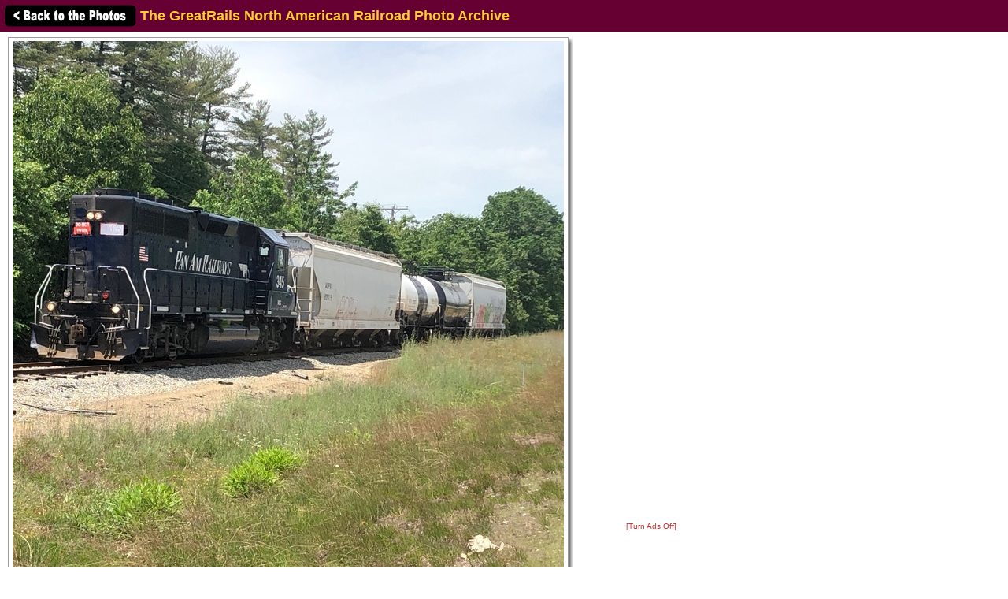

--- FILE ---
content_type: text/html; charset=UTF-8
request_url: http://photos.greatrails.net/showpic/?2022060713385225572.jpg
body_size: 12234
content:
          
<!DOCTYPE HTML PUBLIC "-//W3C//DTD HTML 4.01 Transitional//EN"
   "http://www.w3.org/TR/html4/loose.dtd">
<html>
<head>
<script src="/includes/jquery-1.11.0.min.js"></script>
<link rel="stylesheet" href="/includes/jquery.fancybox.css?v=2.1.5" type="text/css" media="screen" />
<script type="text/javascript" src="/includes/jquery.fancybox.pack.js?v=2.1.5"></script>
<script type="text/javascript">
	$(document).ready(function() {
		$(".fancybox").fancybox({
      openEffect  : 'none',
      closeEffect : 'none',
      nextEffect  : 'none',
      prevEffect  : 'none',
      padding     : 6,
      closeClick  : true,
      margin      : [20, 60, 20, 60], // Increase left/right margin
      loop        : false
    });
	});
</script>

<link rel="stylesheet" type="text/css" href="/includes/style-greatrails.net.css">
<title>NA-1 in Amherst: The GreatRails North American Railroad Photo Archive</title>
<meta name="keywords"            content="railroad,photos,photographs,train,trains,rail" />
<meta property="og:site_name"    content="The GreatRails North American Railroad Photo Archive" />
<meta property="og:url"          content="http://photos.greatrails.net/showpic/?2022060713385225572.jpg" />
<meta property="fb:admins"       content="100000099244726" />
<meta property="fb:app_id"       content="757010034469443" />
<meta property="og:type"         content="article" />
<meta property="og:title"        content="NA-1 in Amherst" />
<meta property="og:description"  content="1st CSXT NA-1 is going home to Nashua along Rt 101A in Amherst  after spending the night as NA-2 at Hendrix Wire in Milford.  It's returning with its usual empty loads from Hendrix and Harcross Chemical.  I'm sure that CSX can now find better number boards than the red "Do Not Enter" one and the white "345" handwritten one!!" />
<meta property="og:image"        content="http://photos.greatrails.net/photos/2022/06/07/2022060713385225572.jpg" />
<meta property="og:image:type"   content="image/jpeg" />
<meta property="og:image:width"  content="700" />
<meta property="og:image:height" content="700" />
<script>(function(d, s, id) {
  var js, fjs = d.getElementsByTagName(s)[0];
  if (d.getElementById(id)) return;
  js = d.createElement(s); js.id = id;
  js.src = "//connect.facebook.net/en_US/sdk.js#xfbml=1&version=v2.5";
  fjs.parentNode.insertBefore(js, fjs);
}(document, 'script', 'facebook-jssdk'));</script>
</head>

<body bgcolor="#ffffff" text="#000000" link="#0000ff" vlink="#0000ff" leftmargin="0" topmargin="0">

<div id="fb-root"></div>

<div class="shaded1" style="height:30px; width:100%; margin:0 auto; padding:5px; position:fixed; top:0; z-index:500">

<a href="/"><img src="/images//back-button.png" width="169" height="30" border="0" style="vertical-align:middle;"></a>

<span style="position:relative;top:+3px;"><font size="+1"><b>The GreatRails North American Railroad Photo Archive</b></font></span>
</div>

&nbsp;<br />
&nbsp;<br />

<table border="0" cellspacing="0" cellpadding="10">
<tr>
<td>

<table border="0" cellspacing="0" cellpadding="0" width="907" style="margin-top:5px;">
<tr>
<td>

<table border="0" cellspacing="0" cellpadding="0" width="727">
<tr>
<td colspan="2">



<table border=0 cellspacing=0 cellpadding=0>
<tr height="710">
<td></td>
<td width="710" align="center" valign="middle" bgcolor="#ffffff" class="shadowbox" class="test">
<a class="fancybox" title="NA-1 in Amherst" href="http://photos.greatrails.net/photos-original/2022/06/07/2022060713385225572.jpg"><img src="http://imagestorage.greatrails.net/photos/2022/06/07/2022060713385225572.jpg" width="700" height="700" border="0" alt="Photo of NA-1 in Amherst" title="Railroad: NA-1 in Amherst" style="margin:0; padding:0; vertical-align:middle; background:#eee url('/images/photoloading.gif') no-repeat center /32px 32px;"></a></td>
<td width="6" class="shadowbox-right"></td>
<td></td>
</tr>
<tr height="6">
<td></td>
<td class="shadowbox-bottom"></td>
<td class="shadowbox-corner"></td>
<td></td>
</tr>
</table>
</td>
</tr>

<tr>
<td style="padding:10px;">
<font size="2"><b>NA-1 in Amherst</b><p>1st CSXT NA-1 is going home to Nashua along Rt 101A in Amherst  after spending the night as NA-2 at Hendrix Wire in Milford.  It's returning with its usual empty loads from Hendrix and Harcross Chemical.  I'm sure that CSX can now find better number boards than the red "Do Not Enter" one and the white "345" handwritten one!!<p><i>Photographed by Brian C, June 7, 2022.<!-- google_ad_section_start(weight=ignore) --><br>Added to the photo archive by Brian Cunis, June 7, 2022.<!-- google_ad_section_end --><br>Railroad: CSX/NH.<p><table border="0" cellpadding="0" cellspacing="0"><tr><td valign="middle">Brian Cunis's awards:</td><td valign="middle"><a href="/awards.php#BM"><img src="/images/medal-bronze-small.gif" width="18" height="15" border="0"></a><a href="/awards.php#SM"><img src="/images/medal-silver-small.gif" width="18" height="15" border="0"></a><a href="/awards.php#GM"><img src="/images/medal-gold-small.gif" width="18" height="15" border="0"></a></td></tr></table><p>&raquo; <a href="../contact-poster/?poster=BrianC&photo=2022060713385225572.jpg">Contact the person who posted this photograph</a>.</p></i></font><p>
<div class="fb-like" style="text-align:right;" data-href="http://photos.greatrails.net/showpic/?2022060713385225572.jpg" data-layout="standard" data-action="like" data-show-faces="false" data-share="true"></div>
</td>
<td align="right" valign="top">

<div style="margin:10px 0 10px 0;"><span style="white-space:nowrap;"><font size="2"><a class="fancybox" title="NA-1 in Amherst" href="http://photos.greatrails.net/photos-original/2022/06/07/2022060713385225572.jpg">Full-Sized image</a> (1512 x 1512)</font></span></div>
<table border="0" cellpadding="0" cellspacing="0" style="margin:10px 0 10px 0;">
  <tr>
        
    <td align="center"></td>
    
    <td align="right" class="shaded" style="padding:10px; text-align:right; width:250px;"">
      <!-- google_ad_section_start(weight=ignore) -->
      <b>Sharing this photo?</b><p style="margin:5px auto;"><font size="1">Use this "permalink" to avoid broken links:</font></p>
      <font size="1"><nobr>http://photos.greatrails.net/s/?p=269826</nobr></font><br>&nbsp;<br>
      

<div style="width:250px;">
<!-- <a href="http://www.facebook.com/sharer.php?u=http%3A%2F%2Fphotos.greatrails.net%2Fshowpic%2F%3F2022060713385225572.jpg" title="Share on Facebook" target="_blank"><img src="/images/bm/facebook.png" alt="Share on Facebook" width="32" height="32" border="0"></a> -->
<a href="http://www.stumbleupon.com/submit?url=http%3A%2F%2Fphotos.greatrails.net%2Fshowpic%2F%3F2022060713385225572.jpg&title=NA-1+in+Amherst%3A+NERAIL+The+GreatRails+North+American+Railroad+Photo+Archive" title="Submit to Stumble" target="_blank"><img src="/images/bm/stumbleupon.png" alt="Submit to Stumble" width="32" height="32" border="0"></a>
<a href="http://www.digg.com/submit?phase=2&url=http%3A%2F%2Fphotos.greatrails.net%2Fshowpic%2F%3F2022060713385225572.jpg&title=NA-1+in+Amherst%3A+NERAIL+The+GreatRails+North+American+Railroad+Photo+Archive" title="Submit to Digg" target="_blank"><img src="/images/bm/digg.png" alt="Submit to Digg" width="32" height="32" border="0"></a>
<a href="http://del.icio.us/post?url=http%3A%2F%2Fphotos.greatrails.net%2Fshowpic%2F%3F2022060713385225572.jpg&title=NA-1+in+Amherst%3A+NERAIL+The+GreatRails+North+American+Railroad+Photo+Archive" title="Submit to Del.icio.us" target="_blank"><img src="/images/bm/delicious.png" alt="Submit to Del.icio.us" width="32" height="32" border="0"></a>
<a href="http://www.google.com/bookmarks/mark?op=add&bkmk=http%3A%2F%2Fphotos.greatrails.net%2Fshowpic%2F%3F2022060713385225572.jpg&title=NA-1+in+Amherst%3A+NERAIL+The+GreatRails+North+American+Railroad+Photo+Archive" title="Submit to Google Bookmarks" target="_blank"><img src="/images/bm/google.png" alt="Google Bookmark" width="32" height="32" border="0"></a>
<a href="http://reddit.com/submit?url=http%3A%2F%2Fphotos.greatrails.net%2Fshowpic%2F%3F2022060713385225572.jpg&title=NA-1+in+Amherst%3A+NERAIL+The+GreatRails+North+American+Railroad+Photo+Archive" title="Submit to Reddit" target="_blank"><img src="/images/bm/reddit.png" alt="Submit to Reddit" width="32" height="32" border="0"></a>
<a href="http://twitthis.com/twit?url=http%3A%2F%2Fphotos.greatrails.net%2Fshowpic%2F%3F2022060713385225572.jpg&title=NA-1+in+Amherst%3A+NERAIL+The+GreatRails+North+American+Railroad+Photo+Archive" title="Twit This" target="_blank"><img src="/images/bm/twitter.png" alt="Twit This" width="32" height="32" border="0"></a>
</div>

      <!-- google_ad_section_end -->
    </td>

  </tr>
</table>

</td>
</tr>
</table>

</td>
<td width="180" valign="top" align="center">

  
  <div style="margin-top:5px;">

  
    <script type="text/javascript"><!--
    google_ad_client = "pub-6014190603187397";
    google_ad_slot = "7870161058";
    google_ad_width = 160;
    google_ad_height = 600;
    //-->
    </script>
    <script type="text/javascript" src="http://pagead2.googlesyndication.com/pagead/show_ads.js">
    </script>

    
  </div>
  
  <p><a href="/toggleads/">[Turn Ads Off]</a></p>
  
  
</td>
</tr>
</table>

<div class="shaded" style="width:697px; padding:5px 15px 15px 15px; margin:5px 0 15px 0;"><h2>Visitor Comments about this Photo:</h2><p style="margin-top:0;"><font size="2"><b>No comments have been left yet.</b></font></p><hr size="1"><p style="margin-top:0;"><font size="2"><b>You must be <a href="/logon/?referrer=%2Fshowpic%2F%3F2022060713385225572.jpg">logged on</a> to post comments.</b></font></p>
</div>

<!-- <hr size="1"> -->

<!-- google_ad_section_start(weight=ignore) -->
<!-- <table border="0" cellpadding="7"><tr> -->

<div class="otherphotolinks"><a href="/show/?order=byrail&page=1&key=213"><img src="/photo-previews-small/2023/01/19/2023011918481525444.jpg.jpg" alt="View" width="64" height="48" class="photo-border"><br><p><font size="1"> 336 More CSX/NH Photos</font></p></a></div><div class="otherphotolinks"><a href="/show/?order=byposter&page=1&key=BrianC"><img src="/photo-previews-small/2024/07/19/2024071913090010825.jpg.jpg" alt="View" width="64" height="48" class="photo-border"><br><p><font size="1">484 More Photos from Brian Cunis</font></p></a></div><div class="otherphotolinks"><a href="/show/?order=byyear&page=1&key=2022"><img src="/photo-previews-small/2022/07/02/202207020811384854.jpg.jpg" alt="View" width="64" height="36" class="photo-border"><br><p><font size="1">4,263 More Photos from 2022</font></p></a></div><div class="otherphotolinks"><a href="/show/?order=bydecade&page=1&key=202"><img src="/photo-previews-small/2021/11/05/2021110518065332317.jpg.jpg" alt="View" width="62" height="48" class="photo-border"><br><p><font size="1">19,250 More Photos from the 2020's</font></p></a></div>
<!-- <td align="middle" valign="middle"> -->
<div class="otherlinks">
<a href="../"><img src="../images/home.gif" width="60" height="23" border="0" hspace="30"><br>
<font size="1">Archive Home</font></a>
</div>
<!--</td>-->

<!-- </tr></table> -->

<!-- <hr size="1"> -->

<!-- google_ad_section_end -->

</td></tr></table>

</td>
</tr>
</table>

<div align="center">                  

&nbsp;

<div style="text-align:right;">
<a href="https://www.facebook.com/greatrails/"><img src="/images/follow-us-on-facebook.png" alt="Follow us on Facebook" width=150 height=50 style="margin:0 15px 0 0; border:none;"></a>
</div>

<div style="margin:0 0 5px 0;"></div>
<font size=2>
<a href="/news/" class="textnav">News</a> | 
<a href="/about/" class="textnav">About NERAIL</a> | 
<a href="/aboutjeff/" class="textnav">About Jeff</a> | 
<a href="/send-e-mail/" class="textnav">Contact Jeff</a> | 
<a href="/faq/" class="textnav">F.A.Q.'s</a> | 
<a href="/privacy/" class="textnav">Privacy Policy</a> | 
<a href="/links/" class="textnav">Other Great Sites</a>
</font>
<br>
<div style="margin: 0 0 5px 0;"></div>
<font size=1>
This site, excluding photographs, copyright &copy; 2016 Jeff S. Morris.
Photographs copyright &copy; individual photographers, except as noted.
</font>
</div>

&nbsp;

</td>
</tr>
                    
</table>
.
</body>
</html>



--- FILE ---
content_type: text/html; charset=utf-8
request_url: https://www.google.com/recaptcha/api2/aframe
body_size: 268
content:
<!DOCTYPE HTML><html><head><meta http-equiv="content-type" content="text/html; charset=UTF-8"></head><body><script nonce="1opjKiKVf9z-pUELOeQktQ">/** Anti-fraud and anti-abuse applications only. See google.com/recaptcha */ try{var clients={'sodar':'https://pagead2.googlesyndication.com/pagead/sodar?'};window.addEventListener("message",function(a){try{if(a.source===window.parent){var b=JSON.parse(a.data);var c=clients[b['id']];if(c){var d=document.createElement('img');d.src=c+b['params']+'&rc='+(localStorage.getItem("rc::a")?sessionStorage.getItem("rc::b"):"");window.document.body.appendChild(d);sessionStorage.setItem("rc::e",parseInt(sessionStorage.getItem("rc::e")||0)+1);localStorage.setItem("rc::h",'1762539980483');}}}catch(b){}});window.parent.postMessage("_grecaptcha_ready", "*");}catch(b){}</script></body></html>